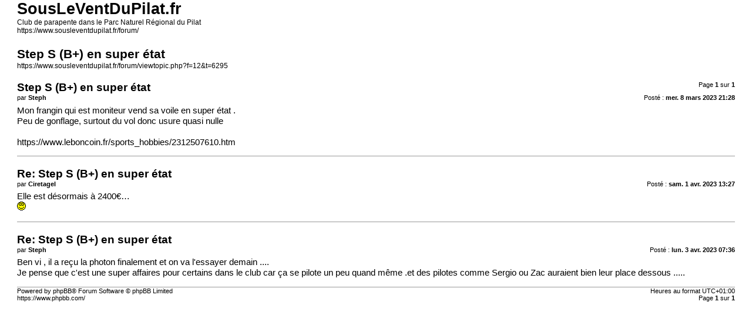

--- FILE ---
content_type: text/html; charset=UTF-8
request_url: https://www.sousleventdupilat.fr/forum/viewtopic.php?f=12&t=6295&sid=69826728ac86db4fb6790da53180c7a0&view=print
body_size: 1055
content:
<!DOCTYPE html>
<html dir="ltr" lang="fr">
<head>
<meta charset="utf-8" />
<meta http-equiv="X-UA-Compatible" content="IE=edge">
<meta name="robots" content="noindex" />

<title>SousLeVentDuPilat.fr &bull; Step S (B+) en super état</title>

<link href="./styles/prosilver/theme/print.css" rel="stylesheet">
<link href="./styles/prosilver/theme/bidi.css" rel="stylesheet">
</head>
<body id="phpbb" class="ltr">
<div id="wrap" class="wrap">
	<a id="top" class="top-anchor" accesskey="t"></a>

	<div id="page-header">
		<h1>SousLeVentDuPilat.fr</h1>
		<p>Club de parapente dans le Parc Naturel Régional du Pilat<br /><a href="https://www.sousleventdupilat.fr/forum/">https://www.sousleventdupilat.fr/forum/</a></p>

		<h2>Step S (B+) en super état</h2>
		<p><a href="https://www.sousleventdupilat.fr/forum/viewtopic.php?f=12&amp;t=6295">https://www.sousleventdupilat.fr/forum/viewtopic.php?f=12&amp;t=6295</a></p>
	</div>

	<div id="page-body" class="page-body">
		<div class="page-number">Page <strong>1</strong> sur <strong>1</strong></div>
					<div class="post">
				<h3>Step S (B+) en super état</h3>
				<div class="date">Posté : <strong>mer. 8 mars 2023 21:28</strong></div>
				<div class="author">par <strong>Steph</strong></div>
				<div class="content">Mon frangin qui est moniteur vend sa voile en super état .<br>
Peu de gonflage, surtout du vol donc usure quasi nulle <br>
<br>
<a href="https://www.leboncoin.fr/sports_hobbies/2312507610.htm" class="postlink">https://www.leboncoin.fr/sports_hobbies/2312507610.htm</a></div>
			</div>
			<hr />
					<div class="post">
				<h3>Re: Step S (B+) en super état</h3>
				<div class="date">Posté : <strong>sam. 1 avr. 2023 13:27</strong></div>
				<div class="author">par <strong>Ciretagel</strong></div>
				<div class="content">Elle est désormais à 2400€…<br>
<img class="smilies" src="./images/smilies/icon_ic18.gif" width="15" height="15" alt=";-)" title=""></div>
			</div>
			<hr />
					<div class="post">
				<h3>Re: Step S (B+) en super état</h3>
				<div class="date">Posté : <strong>lun. 3 avr. 2023 07:36</strong></div>
				<div class="author">par <strong>Steph</strong></div>
				<div class="content">Ben vi , il a reçu la photon finalement et on va l'essayer demain .... <br>
Je pense que c'est une super affaires pour certains dans le club car ça se pilote un peu quand même .et des pilotes comme Sergio ou Zac auraient bien leur place dessous .....</div>
			</div>
			<hr />
			</div>

	<div id="page-footer" class="page-footer">
		<div class="page-number">Heures au format <span title="Europe/Paris">UTC+01:00</span><br />Page <strong>1</strong> sur <strong>1</strong></div>
		<div class="copyright">Powered by phpBB&reg; Forum Software &copy; phpBB Limited<br />https://www.phpbb.com/</div>
	</div>
</div>

</body>
</html>


--- FILE ---
content_type: text/css
request_url: https://www.sousleventdupilat.fr/forum/styles/prosilver/theme/bidi.css
body_size: 3663
content:
/* RTL definitions
---------------------------------------- */

/**
* common.css
*/
.rtl h1 {
	margin-right: 0;
	margin-left: 200px;
}

.rtl p.right {
	text-align: left;
}

.rtl p.jumpbox-return {
	float: right;
}

.rtl div.rules ul {
	margin-left: 0;
	margin-right: 20px;
}

/* Main blocks
---------------------------------------- */
.rtl .icon {
	padding-right: 0;
	padding-left: 2px;
}

.rtl .logo {
	float: right;
	padding: 10px 10px 0 13px;
}

/* Site Description
--------------------------------------------- */
.rtl .site-description {
	float: right;
}

.rtl .site-description h1 {
	margin-left: 0;
}

/* Round cornered boxes and backgrounds
---------------------------------------- */
.rtl .post {
	background-position: 0 0;
}

/* Horizontal lists
----------------------------------------*/
.rtl ul.linklist > li {
	float: right;
	margin-right: 0;
	margin-left: 7px;
}

.rtl ul.linklist > li.rightside, .rtl p.rightside, .rtl a.rightside {
	float: left;
	margin-right: 7px;
	margin-left: 0;
	text-align: left;
}

.rtl ul.leftside > li, .rtl ul.rightside > li {
	float: left;
}

.rtl ul.leftside {
	float: right;
	margin-left: 5px;
	margin-right: 0;
	text-align: right;
}

.rtl ul.rightside {
	float: left;
	margin-left: -5px;
	margin-right: 5px;
	text-align: left;
}

/* Bulletin icons for list items
----------------------------------------*/
.rtl ul.linklist.bulletin > li:before {
	padding-left: 4px;
	padding-right: 0;
}

/* Dropdown menu
---------------------------------------- */
.rtl .dropdown-container.topic-tools, .rtl .dropdown-container-left {
	float: right;
}

.rtl .dropdown li {
	text-align: right;
}

.rtl .dropdown-contents > li {
	padding-left: 15px;
	padding-right: 0;
}

.rtl .dropdown-nonscroll > li {
	padding-left: 0;
}

.rtl .dropdown li li {
	padding-left: 0;
	padding-right: 18px;
}

.rtl .dropdown-extended .header {
	text-align: right;
}

.rtl .dropdown-extended .header .header_settings, .rtl .dropdown-container-right {
	float: left;
}

.rtl .jumpbox .dropdown-contents a {
	margin-right: 0;
	margin-left: 20px;
}

/* Notifications
-----------------------------------------*/
.rtl .notification_list ul li img {
	float: right;
	margin-left: 5px;
	margin-right: 0;
}

.rtl .notification_list div.notifications {
	margin-left: 0;
	margin-right: 50px;
}

.rtl .notification_text {
	margin-left: 0;
	margin-right: 58px;
}

.rtl .notification_list p.notification-time {
	text-align: left;
}

/* Responsive breadcrumbs
----------------------------------------*/
.rtl .breadcrumbs .crumb {
	float: right;
}

/* Table styles
----------------------------------------*/
.rtl table.table1 thead th {
	padding: 0 3px 4px 0;
}

.rtl table.table1 thead th span {
	padding-left: 0;
	padding-right: 7px;
}

.rtl table.table1 tbody th {
	text-align: right;
}

/* Specific column styles */
.rtl table.table1 .name		{ text-align: right; }
.rtl table.table1 .joined	{ text-align: right; }
.rtl table.table1 .active	{ text-align: right; }
.rtl table.table1 .info		{ text-align: right; }
.rtl table.table1 thead .autocol { padding-left: 0; padding-right: 1em; }

.rtl table.table1 span.rank-img {
	float: left;
}

.rtl table.info tbody th {
	text-align: left;
}

.rtl .forumbg table.table1 {
	margin: 0 -1px -1px -2px;
}

/* Misc layout styles
---------------------------------------- */
/* column[1-2] styles are containers for two column layouts */
.rtl .column1 {
	float: right;
	clear: right;
}

.rtl .column2 {
	float: left;
	clear: left;
}

/* General classes for placing floating blocks */
.rtl .left-box {
	float: right;
	text-align: right;
}

.rtl .right-box {
	float: left;
	text-align: left;
}

.rtl dl.details dt {
	float: right;
	clear: right;
	text-align: left;
}

.rtl dl.details dd {
	margin-right: 0;
	margin-left: 0;
	padding-right: 5px;
	padding-left: 0;
	float: right;
}

*:first-child+html dl.details dd {
	margin-right: 30%;
	float: none;
}

* html dl.details dd {
	margin-right: 30%;
	float: none;
}

/* Pagination
---------------------------------------- */
.rtl .page-number {
	float: left;
}

.rtl .pagination {
	text-align: left;
	float: left;
}

.rtl .pagination > ul {
	margin-left: 0;
	margin-right: 5px;
}

/* Pagination in viewforum for multipage topics */
.rtl .row .pagination {
	background-position: 100% 50%;
	float: left;
	padding-left: 0;
	padding-right: 15px;
}

.rtl .row .pagination > ul {
	margin: 0;
}

.rtl .pagination span {
	direction: ltr;
}

.pagination li.page-jump {
	margin-left: 5px;
	margin-right: 0;
}

/* Action Bar styles
---------------------------------------- */
.rtl .action-bar .button {
	margin-right: 0;
	float: right;
}

.rtl .action-bar > .button {
	margin-left: 5px;
	float: right;
}

.rtl .action-bar .dropdown-button-control .button {
	margin-left: 5px;
}


/* Miscellaneous styles
---------------------------------------- */
.rtl .quick-links {
	margin-left: 7px;
	margin-right: 0;
}

.rtl .header-avatar span:after {
	float: left;
	padding-left: 0;
	padding-right: 2px;
}

.rtl .member-search {
	float: right;
}

/**
* links.css
*/

/* Links adjustment to correctly display an order of rtl/ltr mixed content */
.rtl a {
	direction: rtl;
	unicode-bidi: embed;
}

li.breadcrumbs span:first-child > a {
	padding-left: 0;
}

/* Notification mark read link */
.rtl .dropdown-extended a.mark_read {
	border-radius: 0 3px 3px 0;
	left: 0;
	right: auto;
}

.rtl .back2top .top {
	float: left;
	margin-left: -10px;
}

.rtl .skiplink {
	/* invisible skip link, used for accessibility  */
	left: 0;
	right: -999px;
}

.rtl a.feed-icon-forum {
	float: left;
}

/**
* content.css
*/
.rtl ul.topiclist dt, .rtl li.header dt {
	float: right;
	margin-right: 0;
	margin-left: -440px;
}

.rtl ul.topiclist.missing-column dt {
	margin-right: 0;
	margin-left: -345px;
}

.rtl ul.topiclist.two-long-columns dt {
	margin-right: 0;
	margin-left: -250px;
}

.rtl ul.topiclist.two-columns dt {
	margin-right: 0;
	margin-left: -80px;
}

.rtl ul.topiclist dt .list-inner {
	margin-right: 0;
	margin-left: 440px;
}

.rtl ul.topiclist.missing-column dt .list-inner {
	margin-right: 0;
	margin-left: 330px;
}

.rtl ul.topiclist.two-long-columns dt .list-inner {
	margin-right: 0;
	margin-left: 250px;
}

.rtl ul.topiclist.two-columns dt .list-inner {
	margin-right: 0;
	margin-left: 80px;
}

.rtl ul.topiclist dd {
	float: right;
	border-right-width: 1px;
	border-right-style: solid;
	border-left: none;
}

.rtl ul.topiclist dfn {
	left: auto;
	right: -999px;
}

.rtl ul.topiclist li.row dt a.subforum {
	padding-right: 12px;
	background-position: right;
	position: static;
}

.rtl .forum-image {
	float: right;
	margin-right: 0;
	margin-left: 5px;
}

.rtl li.header dt, .rtl li.header dd {
	border-right-width: 0;
}

.rtl li.header dd {
	padding-left: 0;
	padding-right: 1px;
}

.rtl dl.row-item{
	background-position: 99.5% 50%;
}

.rtl li.header dl.row-item dt .list-inner {
	/* Tweak for headers alignment when folder icon used */
	padding-right: 0;
	padding-left: 50px;
}

.rtl dl.row-item dt {
	background-position: 99.5% 95%;			/* Position of topic icon */
}

.rtl dl.row-item dt .list-inner {
	padding-left: 5px;
	padding-right: 45px;					/* Space for folder icon */
}

.rtl dl a.row-item-link {						/* topic row icon links */
	display: inline-block;
	left: auto;
	right: 0;
	margin-left: 0;
	margin-right: 2px;
}

.rtl dd.lastpost > span, .rtl ul.topiclist dd.info > span, .rtl ul.topiclist dd.time > span, .rtl dd.redirect > span, .rtl dd.moderation > span {
	padding-left: 0;
	padding-right: 5px;
}

/* Post body styles
----------------------------------------*/
.rtl .date {
	float: left;
}

.rtl .postbody, .rtl .postbody h3 {
	float: right;
}

.rtl .has-profile .postbody h3 {
	margin-right: 0;
	margin-left: 180px;
}

.rtl p.post-notice {
	padding-left: 5px;
}

.rtl p.post-notice:before {
	left: auto;
	right: 0;
}

/* Topic review panel
----------------------------------------*/
.rtl .topicreview {
	padding-right: 0;
	padding-left: 5px;
}

/* Content container styles
----------------------------------------*/
.rtl .content ul, .rtl .content ol {
	margin-right: 3em;
	margin-left: 0;
}

.rtl .signature {
	clear: right;
}

.rtl .notice {
	clear: right;
}

/* Jump to post link for now */
.rtl ul.searchresults {
	text-align: left;
}

/* BB Code styles
----------------------------------------*/
/* Quote block */
.rtl blockquote {
	margin: 0.5em 25px 0 1px;
}

.rtl blockquote blockquote {
	/* Nested quotes */
	margin: 0.5em 15px 0 1px;
}

.rtl blockquote cite {
	/* Username/source of quoter */
	margin-left: 0;
}

.rtl blockquote cite:before, .rtl .uncited:before {
	padding-left: 5px;
}

.rtl blockquote .codebox {
	margin-right: 0;
}

.rtl code {
	direction: ltr;
}

/* Attachments
----------------------------------------*/
.rtl .attachbox {
	float: right;
	margin: 5px 0 5px 5px;
	clear: right;
}

.rtl .attachbox dd {
	clear: right;
}

.rtl .attachbox p {
	clear: right;
}

.rtl .attachbox p.stats {
	clear: right;
}

/* Post poll styles
----------------------------------------*/
.rtl fieldset.polls dt {
	text-align: right;
	float: right;
	border-left: none;
}

.rtl fieldset.polls dd {
	float: right;
	border-right: none;
	margin-right: 0;
}

.rtl fieldset.polls dd div {
	text-align: left;
}

.rtl .pollbar1, .rtl .pollbar2, .rtl .pollbar3, .rtl .pollbar4, .rtl .pollbar5 {
	border-left-width: 1px;
	border-left-style: solid;
	border-right: none;
}

/* Poster profile block
----------------------------------------*/
.rtl .postprofile {
	border-width: 0 1px 0 0;
	float: left;
/*	text-align: right; */
}

.rtl .pm .postprofile {
	border-right-width: 1px;
	border-right-style: solid;
	border-left: none;
}

.rtl .postprofile dd, .rtl .postprofile dt {
	margin-left: 0;
	margin-right: 8px;
}

.rtl .postprofile .avatar {
	float: right;
}

.rtl .online {
	background-position: 0 0;
}

.rtl dl.pmlist dd {
	margin-right: 61% !important;
	margin-left: 0 !important;
}

/**
* buttons.css
*/

.rtl .caret {
	border-right: 1px solid;
	border-right-color: inherit;
	border-left: none;
	right: 6px;
}

/* Post control buttons
--------------------------------------------- */
.rtl .post-buttons {
	float: left;
}

.rtl .has-profile .post-buttons {
	left: 0;
	right: auto;
}

.rtl .post-buttons li {
	float: right;
}

/* Poster contact icons
 ----------------------------------------*/
.rtl .contact-icons a {
	border-left-width: 1px;
	border-left-style: dotted;
	border-right: none;
	float: right;
}

.rtl .contact-icons .last-cell {
	border-left: none;
}

/**
* cp.css
*/
/* Control Panel Styles
---------------------------------------- */


/* Main CP box
----------------------------------------*/
.rtl .cp-menu {
	float: right;
}

.rtl .cp-main {
	float: right;
}

.rtl .cp-main .panel ol {
	margin-right: 2em;
	margin-left: 0;
}

.rtl .cp-main .buttons {
	margin-right: 0;
	margin-left: 0;
}

.tabs-container h2 {
	float: right;
}

/* CP tabbed menu
----------------------------------------*/
.rtl .tabs {
	margin-left: 0;
	margin-right: 7px;
}

.rtl .tabs .tab {
	float: right;
}

.rtl .tabs .tab > a {
	margin-left: 1px;
	margin-right: 0;
}

/* Mini tabbed menu used in MCP
----------------------------------------*/
.rtl .minitabs {
	float: left;
	margin-right: 0;
	margin-left: 7px;
}

.rtl .minitabs .tab {
	float: left;
}

.rtl .minitabs .tab > a {
	margin-right: 2px;
	margin-left: 0;
}

/* Responsive tabs
----------------------------------------*/
.rtl .tabs .dropdown {
	margin-left: -2px;
}

.rtl .tabs .dropdown li {
	text-align: left;
}

.rtl .minitabs .dropdown {
	margin-left: -4px;
}

.rtl .minitabs .dropdown li {
	text-align: right;
}

/* Responsive *CP navigation
----------------------------------------*/
@media only screen and (max-width: 900px), only screen and (max-device-width: 900px)
{
	.rtl .cp-menu, .rtl .navigation, .rtl .cp-main {
		float: none;
	}
}

/* UCP navigation menu
----------------------------------------*/

/* Preferences pane layout
----------------------------------------*/
.rtl .cp-main h2 {
	margin-left: 0;
	margin-right: 10px;
}

/* Friends list */
.rtl .cp-mini {
	margin: 10px 5px 10px 15px;
}

/* PM Styles
----------------------------------------*/

/* PM panel adjustments */
.rtl .reply-all a.right {
	background-position: 5% 60%;
}

.rtl .reply-all a.right:hover {
	background-position: 3% 60%;
}

.rtl .reply-all {
	padding-left: 5px;
}

/* Defined rules list for PM options */
.rtl ol.def-rules {
	padding-right: 0;
}

/* PM marking colours */
.rtl .pm-legend {
	border-right-width: 10px;
	border-right-style: solid;
	border-left-width: 0;
	padding-left: 0;
	padding-right: 3px;
}

/* Avatar gallery */
.rtl .gallery label {
	float: right;
}

/* Responsive *CP navigation
----------------------------------------*/
@media only screen and (max-width: 900px), only screen and (max-device-width: 900px)
{
	.rtl .cp-menu, .rtl .navigation, .rtl .cp-main {
		float: none;
	}
}

/**
* forms.css
*/

/* General form styles
----------------------------------------*/

.rtl option {
	padding-right: 0;
	padding-left: 1em;
}

.rtl label {
	padding-right: 0;
	padding-left: 5px;
}

/* Definition list layout for forms
---------------------------------------- */
.rtl fieldset dt {
	float: right;
	text-align: right;
}

.rtl fieldset dd {
	margin-left: 0;
	margin-right: 41%;
}

/* Specific layout 1 */
.rtl fieldset.fields1 dt {
	border-left-width: 0;
	border-right-width: 1px;
}

.rtl fieldset.fields1 dd {
	margin-right: 15em;
	margin-left: 0;
	border-right-width: 0;
	border-left-width: 1px;
}

/* Specific layout 2 */
.rtl fieldset.fields2 dt {
	border-right-width: 1px;
	border-left-width: 0;
}

.rtl fieldset.fields2 dd {
	margin-right: 16em;
	margin-left: 0;
	border-left-width: 1px;
	border-right-width: 0;
}

/* Form elements */
.rtl dt label {
	text-align: right;
}

.rtl dd input, .rtl dd textarea {
	margin-left: 3px;
	margin-right: 0;
}

/* Quick-login on index page */
.rtl fieldset.quick-login input.inputbox {
	margin-left: 5px;
	margin-right: 0;
}

.rtl fieldset.quick-login label {
	padding-left: 2px;
	padding-right: 0;
}

/* Display options on viewtopic/viewforum pages  */
.rtl fieldset.display-options label {
	padding-left: 2px;
	padding-right: 0;
}

.rtl .dropdown fieldset.display-options label {
	text-align: left;
}

/* Display actions for ucp and mcp pages */
.rtl fieldset.display-actions {
	text-align: left;
	padding-left: 1em;
	padding-right: 0;
}

.rtl fieldset.display-actions label {
	padding-left: 2px;
	padding-right: 0;
}

/* MCP forum selection*/
.rtl fieldset.forum-selection {
	float: left;
}

.rtl fieldset.forum-selection2 {
	float: left;
}

/* Posting page styles
----------------------------------------*/

/* Emoticons panel */
.rtl .smiley-box {
	float: left;
}

/* Search box
---------------------------------------- */

/* Topic and forum Search */
.rtl .search-box {
	float: right;
}

.rtl .search-box .inputbox {
	border-left-width: 0;
	border-right-width: 1px;
	border-radius: 0 4px 4px 0;
	float: right;
	padding: 3px;
}

.rtl .button-search,
.button-search-end {
	float: right;
}

.rtl .button-search-end {
	border-radius: 4px 0 0 4px;
	border-left-width: 1px;
	border-right-width: 0;
}

.rtl .search-header .button-search-end {
	border: 0;
	border-radius: 4px 0 0 4px;
}

.rtl .search-header {
	float: left;
	margin-right: 0;
	margin-left: 5px;
}

/* Form button styles
---------------------------------------- */

/** Reference: Bug #27155 */
.rtl .wrap, .rtl .headerbar, .rtl .site-description, .rtl .navbar {
	position: relative;
}

/**
* plupload.css
*/

.rtl .attach-controls {
	float: left;
}

/**
* responsive.css
*/
@media only screen and (max-width: 700px), only screen and (max-device-width: 700px)
{
	/* .topiclist lists
	----------------------------------------*/
	.rtl ul.topiclist li.header dt, .rtl ul.topiclist li.header dt .list-inner {
		margin-left: 0 !important;
		padding-left: 0;
	}

	.rtl ul.topiclist dt, .rtl ul.topiclist dt .list-inner,
	.rtl ul.topiclist.missing-column dt, .rtl ul.topiclist.missing-column dt .list-inner,
	.rtl ul.topiclist.two-long-columns dt, .rtl ul.topiclist.two-long-columns dt .list-inner,
	.rtl ul.topiclist.two-columns dt, .rtl ul.topiclist.two-columns dt .list-inner {
		margin-left: 0;
	}

	.rtl ul.topiclist dt .list-inner.with-mark {
		padding-left: 34px;
	}

	/* Forums and topics lists
	----------------------------------------*/
	.rtl ul.topiclist.forums dt {
		margin-left: -250px;
	}
	.rtl ul.topiclist.forums dt .list-inner {
		margin-left: 250px;
	}

	.rtl ul.topiclist dd.mark {
		left: 5px;
		right: auto;
		text-align: right;
	}

	.rtl table.responsive.show-header thead, .rtl table.responsive.show-header th:first-child {
		text-align: right !important;
	}

	.rtl table.responsive td {
		text-align: right !important;
	}

	/* User profile
	----------------------------------------*/
	.rtl .column1, .rtl .column2, .rtl .left-box.profile-details {
		float: none;
	}

	/* Post
	----------------------------------------*/
	.rtl .postprofile, .rtl .postbody, .rtl .search .postbody {
		float: none;
	}

	.rtl .post .postprofile {
		border-width: 0 0 1px 0;
	}

	.rtl .postprofile dt, .rtl .postprofile dd.profile-rank, .rtl .search .postprofile dd {
		margin: 0;
	}

	.rtl .postprofile .avatar {
		margin-left: 5px;
		margin-right: 0;
	}

	.rtl .has-profile .post-buttons {
		left: 20px;
	}

	/* Forms
	----------------------------------------*/
	.rtl fieldset dt, .rtl fieldset.fields1 dt, .rtl fieldset.fields2 dt {
		float: none;
	}

	.rtl fieldset dd, .rtl fieldset.fields1 dd, .rtl fieldset.fields2 dd {
		margin-right: 20px;
	}
}

@media only screen and (max-width: 550px), only screen and (max-device-width: 550px)
{
	/* .topiclist lists
	----------------------------------------*/
	.rtl ul.topiclist.forums dt {
		margin-left: 0;
	}

	.rtl ul.topiclist.forums dt .list-inner {
		margin-left: 0;
	}
}

@media only screen and (max-width: 500px), only screen and (max-device-width: 500px)
{
	.rtl dl.details dt, .rtl dl.details dd {
		float: none;
		text-align: right;
	}

	.rtl dl.details dd {
		margin-left: 0;
		margin-right: 20px;
	}

	.captcha-panel dd.captcha {
		margin-right: 0;
	}
	
	.rtl p.responsive-center {
		float: none;
		text-align: center;
		margin-bottom: 5px;
	}
}
